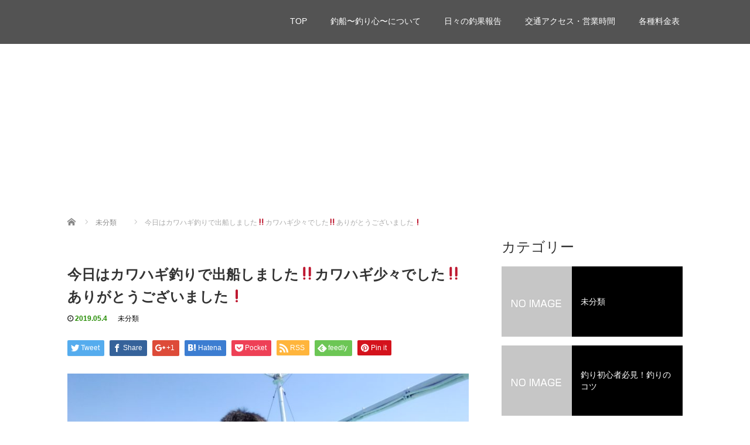

--- FILE ---
content_type: text/html; charset=UTF-8
request_url: https://tsurigokoro.com/2019/05/04/%E4%BB%8A%E6%97%A5%E3%81%AF%E3%82%AB%E3%83%AF%E3%83%8F%E3%82%AE%E9%87%A3%E3%82%8A%E3%81%A7%E5%87%BA%E8%88%B9%E3%81%97%E3%81%BE%E3%81%97%E3%81%9F%E2%80%BC%EF%B8%8F%E3%82%AB%E3%83%AF%E3%83%8F%E3%82%AE/
body_size: 11512
content:
<!DOCTYPE html>
<html lang="ja">
<head>
  <meta charset="UTF-8">
  <meta name="viewport" content="width=device-width">
  <meta http-equiv="X-UA-Compatible" content="IE=edge">
  <meta name="format-detection" content="telephone=no">

  <title>今日はカワハギ釣りで出船しました&#x203c;&#xfe0f;カワハギ少々でした&#x203c;&#xfe0f;ありがとうございました&#x2757; | 和歌山市加太・海南の釣り船　初心者に優しい釣船『釣り心』（釣心）</title>
  <meta name="description" content="...">

  
  <link rel="profile" href="http://gmpg.org/xfn/11">
  <link rel="pingback" href="https://tsurigokoro.com/xmlrpc.php">

    <link rel='dns-prefetch' href='//ajax.googleapis.com' />
<link rel='dns-prefetch' href='//s.w.org' />
<link rel="alternate" type="application/rss+xml" title="和歌山市加太・海南の釣り船　初心者に優しい釣船『釣り心』（釣心） &raquo; フィード" href="https://tsurigokoro.com/feed/" />
<link rel="alternate" type="application/rss+xml" title="和歌山市加太・海南の釣り船　初心者に優しい釣船『釣り心』（釣心） &raquo; コメントフィード" href="https://tsurigokoro.com/comments/feed/" />
<link rel="alternate" type="application/rss+xml" title="和歌山市加太・海南の釣り船　初心者に優しい釣船『釣り心』（釣心） &raquo; 今日はカワハギ釣りで出船しました&#x203c;&#xfe0f;カワハギ少々でした&#x203c;&#xfe0f;ありがとうございました&#x2757; のコメントのフィード" href="https://tsurigokoro.com/2019/05/04/%e4%bb%8a%e6%97%a5%e3%81%af%e3%82%ab%e3%83%af%e3%83%8f%e3%82%ae%e9%87%a3%e3%82%8a%e3%81%a7%e5%87%ba%e8%88%b9%e3%81%97%e3%81%be%e3%81%97%e3%81%9f%e2%80%bc%ef%b8%8f%e3%82%ab%e3%83%af%e3%83%8f%e3%82%ae/feed/" />
		<script type="text/javascript">
			window._wpemojiSettings = {"baseUrl":"https:\/\/s.w.org\/images\/core\/emoji\/12.0.0-1\/72x72\/","ext":".png","svgUrl":"https:\/\/s.w.org\/images\/core\/emoji\/12.0.0-1\/svg\/","svgExt":".svg","source":{"concatemoji":"https:\/\/tsurigokoro.com\/wp-includes\/js\/wp-emoji-release.min.js?ver=5.4.18"}};
			/*! This file is auto-generated */
			!function(e,a,t){var n,r,o,i=a.createElement("canvas"),p=i.getContext&&i.getContext("2d");function s(e,t){var a=String.fromCharCode;p.clearRect(0,0,i.width,i.height),p.fillText(a.apply(this,e),0,0);e=i.toDataURL();return p.clearRect(0,0,i.width,i.height),p.fillText(a.apply(this,t),0,0),e===i.toDataURL()}function c(e){var t=a.createElement("script");t.src=e,t.defer=t.type="text/javascript",a.getElementsByTagName("head")[0].appendChild(t)}for(o=Array("flag","emoji"),t.supports={everything:!0,everythingExceptFlag:!0},r=0;r<o.length;r++)t.supports[o[r]]=function(e){if(!p||!p.fillText)return!1;switch(p.textBaseline="top",p.font="600 32px Arial",e){case"flag":return s([127987,65039,8205,9895,65039],[127987,65039,8203,9895,65039])?!1:!s([55356,56826,55356,56819],[55356,56826,8203,55356,56819])&&!s([55356,57332,56128,56423,56128,56418,56128,56421,56128,56430,56128,56423,56128,56447],[55356,57332,8203,56128,56423,8203,56128,56418,8203,56128,56421,8203,56128,56430,8203,56128,56423,8203,56128,56447]);case"emoji":return!s([55357,56424,55356,57342,8205,55358,56605,8205,55357,56424,55356,57340],[55357,56424,55356,57342,8203,55358,56605,8203,55357,56424,55356,57340])}return!1}(o[r]),t.supports.everything=t.supports.everything&&t.supports[o[r]],"flag"!==o[r]&&(t.supports.everythingExceptFlag=t.supports.everythingExceptFlag&&t.supports[o[r]]);t.supports.everythingExceptFlag=t.supports.everythingExceptFlag&&!t.supports.flag,t.DOMReady=!1,t.readyCallback=function(){t.DOMReady=!0},t.supports.everything||(n=function(){t.readyCallback()},a.addEventListener?(a.addEventListener("DOMContentLoaded",n,!1),e.addEventListener("load",n,!1)):(e.attachEvent("onload",n),a.attachEvent("onreadystatechange",function(){"complete"===a.readyState&&t.readyCallback()})),(n=t.source||{}).concatemoji?c(n.concatemoji):n.wpemoji&&n.twemoji&&(c(n.twemoji),c(n.wpemoji)))}(window,document,window._wpemojiSettings);
		</script>
		<style type="text/css">
img.wp-smiley,
img.emoji {
	display: inline !important;
	border: none !important;
	box-shadow: none !important;
	height: 1em !important;
	width: 1em !important;
	margin: 0 .07em !important;
	vertical-align: -0.1em !important;
	background: none !important;
	padding: 0 !important;
}
</style>
	<link rel='stylesheet' id='wp-block-library-css'  href='https://tsurigokoro.com/wp-includes/css/dist/block-library/style.min.css?ver=4.1.3' type='text/css' media='all' />
<link rel='stylesheet' id='contact-form-7-css'  href='https://tsurigokoro.com/wp-content/plugins/contact-form-7/includes/css/styles.css?ver=5.1.8' type='text/css' media='all' />
<link rel='stylesheet' id='_tk-bootstrap-wp-css'  href='https://tsurigokoro.com/wp-content/themes/amore_tcd028/includes/css/bootstrap-wp.css?ver=4.1.3' type='text/css' media='all' />
<link rel='stylesheet' id='_tk-bootstrap-css'  href='https://tsurigokoro.com/wp-content/themes/amore_tcd028/includes/resources/bootstrap/css/bootstrap.min.css?ver=4.1.3' type='text/css' media='all' />
<link rel='stylesheet' id='_tk-font-awesome-css'  href='https://tsurigokoro.com/wp-content/themes/amore_tcd028/includes/css/font-awesome.min.css?ver=4.1.0' type='text/css' media='all' />
<link rel='stylesheet' id='_tk-style-css'  href='https://tsurigokoro.com/wp-content/themes/amore_tcd028/style.css?ver=4.1.3' type='text/css' media='all' />
<script type='text/javascript' src='https://ajax.googleapis.com/ajax/libs/jquery/1.11.3/jquery.min.js?ver=5.4.18'></script>
<script type='text/javascript'>
/* <![CDATA[ */
var eio_lazy_vars = {"exactdn_domain":"","skip_autoscale":"0","threshold":"0"};
/* ]]> */
</script>
<script type='text/javascript' src='https://tsurigokoro.com/wp-content/plugins/ewww-image-optimizer/includes/lazysizes.min.js?ver=615'></script>
<script type='text/javascript' src='https://tsurigokoro.com/wp-content/themes/amore_tcd028/includes/resources/bootstrap/js/bootstrap.js?ver=5.4.18'></script>
<script type='text/javascript' src='https://tsurigokoro.com/wp-content/themes/amore_tcd028/includes/js/bootstrap-wp.js?ver=5.4.18'></script>
<link rel='https://api.w.org/' href='https://tsurigokoro.com/wp-json/' />
<link rel='prev' title='今シーズン初のキス釣りで出船しました&#x203c;&#xfe0f;出だしいいサイズのキス1匹でどうなるかと思いましたが！終わって見れば竿がしら44匹でした&#x203c;&#xfe0f;' href='https://tsurigokoro.com/2019/05/03/%e4%bb%8a%e3%82%b7%e3%83%bc%e3%82%ba%e3%83%b3%e5%88%9d%e3%81%ae%e3%82%ad%e3%82%b9%e9%87%a3%e3%82%8a%e3%81%a7%e5%87%ba%e8%88%b9%e3%81%97%e3%81%be%e3%81%97%e3%81%9f%e2%80%bc%ef%b8%8f%e5%87%ba%e3%81%a0/' />
<link rel='next' title='今日はいとこ家族が来てくれました&#x203c;&#xfe0f;5目釣りで楽しみました&#x203c;&#xfe0f;' href='https://tsurigokoro.com/2019/05/05/%e4%bb%8a%e6%97%a5%e3%81%af%e3%81%84%e3%81%a8%e3%81%93%e5%ae%b6%e6%97%8f%e3%81%8c%e6%9d%a5%e3%81%a6%e3%81%8f%e3%82%8c%e3%81%be%e3%81%97%e3%81%9f%e2%80%bc%ef%b8%8f5%e7%9b%ae%e9%87%a3%e3%82%8a%e3%81%a7/' />
<link rel="canonical" href="https://tsurigokoro.com/2019/05/04/%e4%bb%8a%e6%97%a5%e3%81%af%e3%82%ab%e3%83%af%e3%83%8f%e3%82%ae%e9%87%a3%e3%82%8a%e3%81%a7%e5%87%ba%e8%88%b9%e3%81%97%e3%81%be%e3%81%97%e3%81%9f%e2%80%bc%ef%b8%8f%e3%82%ab%e3%83%af%e3%83%8f%e3%82%ae/" />
<link rel='shortlink' href='https://tsurigokoro.com/?p=470' />
<link rel="alternate" type="application/json+oembed" href="https://tsurigokoro.com/wp-json/oembed/1.0/embed?url=https%3A%2F%2Ftsurigokoro.com%2F2019%2F05%2F04%2F%25e4%25bb%258a%25e6%2597%25a5%25e3%2581%25af%25e3%2582%25ab%25e3%2583%25af%25e3%2583%258f%25e3%2582%25ae%25e9%2587%25a3%25e3%2582%258a%25e3%2581%25a7%25e5%2587%25ba%25e8%2588%25b9%25e3%2581%2597%25e3%2581%25be%25e3%2581%2597%25e3%2581%259f%25e2%2580%25bc%25ef%25b8%258f%25e3%2582%25ab%25e3%2583%25af%25e3%2583%258f%25e3%2582%25ae%2F" />
<link rel="alternate" type="text/xml+oembed" href="https://tsurigokoro.com/wp-json/oembed/1.0/embed?url=https%3A%2F%2Ftsurigokoro.com%2F2019%2F05%2F04%2F%25e4%25bb%258a%25e6%2597%25a5%25e3%2581%25af%25e3%2582%25ab%25e3%2583%25af%25e3%2583%258f%25e3%2582%25ae%25e9%2587%25a3%25e3%2582%258a%25e3%2581%25a7%25e5%2587%25ba%25e8%2588%25b9%25e3%2581%2597%25e3%2581%25be%25e3%2581%2597%25e3%2581%259f%25e2%2580%25bc%25ef%25b8%258f%25e3%2582%25ab%25e3%2583%25af%25e3%2583%258f%25e3%2582%25ae%2F&#038;format=xml" />
<noscript><style>.lazyload[data-src]{display:none !important;}</style></noscript><style>.lazyload{background-image:none !important;}.lazyload:before{background-image:none !important;}</style>  
  <link rel="stylesheet" media="screen and (max-width:771px)" href="https://tsurigokoro.com/wp-content/themes/amore_tcd028/footer-bar/footer-bar.css?ver=4.1.3">

  <script type="text/javascript" src="https://tsurigokoro.com/wp-content/themes/amore_tcd028/js/jquery.elevatezoom.js"></script>
  <script type="text/javascript" src="https://tsurigokoro.com/wp-content/themes/amore_tcd028/parallax.js"></script>
  <script type="text/javascript" src="https://tsurigokoro.com/wp-content/themes/amore_tcd028/js/jscript.js"></script>
   

  <script type="text/javascript">
    jQuery(function() {
      jQuery(".zoom").elevateZoom({
        zoomType : "inner",
        zoomWindowFadeIn: 500,
        zoomWindowFadeOut: 500,
        easing : true
      });
    });
  </script>

  <script type="text/javascript" src="https://tsurigokoro.com/wp-content/themes/amore_tcd028/js/syncertel.js"></script>

  <link rel="stylesheet" media="screen and (max-width:991px)" href="https://tsurigokoro.com/wp-content/themes/amore_tcd028/responsive.css?ver=4.1.3">
  <link rel="stylesheet" href="//maxcdn.bootstrapcdn.com/font-awesome/4.3.0/css/font-awesome.min.css">
  <link rel="stylesheet" href="https://tsurigokoro.com/wp-content/themes/amore_tcd028/amore.css?ver=4.1.3" type="text/css" />
  <link rel="stylesheet" href="https://tsurigokoro.com/wp-content/themes/amore_tcd028/comment-style.css?ver=4.1.3" type="text/css" />
  <style type="text/css">
          .site-navigation{position:fixed;}
    
  .fa, .wp-icon a:before {display:inline-block;font:normal normal normal 14px/1 FontAwesome;font-size:inherit;text-rendering:auto;-webkit-font-smoothing:antialiased;-moz-osx-font-smoothing:grayscale;transform:translate(0, 0)}
  .fa-phone:before, .wp-icon.wp-fa-phone a:before {content:"\f095"; margin-right:5px;}

  body { font-size:14px; }
  a {color: #238C00;}
  a:hover, #bread_crumb li.home a:hover:before {color: #AAAAAA;}
  #global_menu ul ul li a{background:#238C00;}
  #global_menu ul ul li a:hover{background:#AAAAAA;}
  #previous_next_post a:hover{
    background: #AAAAAA;
  }
  .social-icon:hover{
    background-color: #238C00 !important;
  }
  .up-arrow:hover{
    background-color: #238C00 !important;
  }

  .menu-item:hover *:not(.dropdown-menu *){
    color: #238C00 !important;
  }
  .menu-item a:hover {
    color: #238C00 !important;
  }
  .button a, .pager li > a, .pager li > span{
    background-color: #AAAAAA;
  }
  .dropdown-menu .menu-item > a:hover, .button a:hover, .pager li > a:hover{
    background-color: #238C00 !important;
  }
  .button-green a{
    background-color: #238C00;
  }
  .button-green a:hover{
    background-color: #175E00;
  }
  .timestamp{
    color: #238C00;
  }
  .blog-list-timestamp{
    color: #238C00;
  }
  .footer_main, .scrolltotop{
    background-color: #222222;
  }
  .scrolltotop_arrow a:hover{
    color: #238C00;
  }

  .first-h1{
    color: #FFFFFF;
    text-shadow: 0px 0px 10px #666666 !important;
  }
  .second-body, .second-body{
    color: #333333;
  }
  .top-headline.third_headline{
      color: #FFFFFF;
      text-shadow: 0px 0px 10px #666666;
  }
  .top-headline.fourth_headline{
      color: #FFFFFF;
      text-shadow: 0px 0px 10px #666666;
  }
  .top-headline.fifth_headline{
      color: #FFFFFF;
      text-shadow: 0px 0px 10px #666666;
  }

  .top-headline{
      color: #FFFFFF;
      text-shadow: 0px 0px 10px #666666;
  }

  .thumb:hover:after{
      box-shadow: inset 0 0 0 7px #238C00;
  }


    p { word-wrap:break-word; }
  
  
  

</style>

</head>

<body class="post-template-default single single-post postid-470 single-format-standard">
  
  <div id="verytop"></div>
  <nav id="header" class="site-navigation">
      <div class="container">
      <div class="row">
        <div class="site-navigation-inner col-xs-120 no-padding" style="padding:0px">
          <div class="navbar navbar-default">
            <div class="navbar-header">
              <div id="logo-area">
                <div id='logo_image'>
<h1 id="logo" style="top:-240px; left:0px;"><a href=" https://tsurigokoro.com/" title="和歌山市加太・海南の釣り船　初心者に優しい釣船『釣り心』（釣心）" data-label="和歌山市加太・海南の釣り船　初心者に優しい釣船『釣り心』（釣心）"><img class="h_logo lazyload" src="[data-uri]" alt="和歌山市加太・海南の釣り船　初心者に優しい釣船『釣り心』（釣心）" title="和歌山市加太・海南の釣り船　初心者に優しい釣船『釣り心』（釣心）" data-src="https://tsurigokoro.com/wp-content/uploads/tcd-w/logo-resized.png?1768692027" /><noscript><img class="h_logo" src="https://tsurigokoro.com/wp-content/uploads/tcd-w/logo-resized.png?1768692027" alt="和歌山市加太・海南の釣り船　初心者に優しい釣船『釣り心』（釣心）" title="和歌山市加太・海南の釣り船　初心者に優しい釣船『釣り心』（釣心）" data-eio="l" /></noscript></a></h1>
</div>
                              </div>

            </div>

            <!-- The WordPress Menu goes here -->
            <div class="pull-right right-menu">
                                              <div class="collapse navbar-collapse"><ul id="main-menu" class="nav navbar-nav"><li id="menu-item-27" class="menu-item menu-item-type-custom menu-item-object-custom menu-item-home menu-item-27"><a title="TOP" href="http://tsurigokoro.com/">TOP</a></li>
<li id="menu-item-28" class="menu-item menu-item-type-custom menu-item-object-custom menu-item-28"><a title="釣船〜釣り心〜について" href="http://tsurigokoro.com/services/">釣船〜釣り心〜について</a></li>
<li id="menu-item-58" class="menu-item menu-item-type-custom menu-item-object-custom menu-item-58"><a title="日々の釣果報告" href="http://tsurigokoro.com/category/%E9%87%A3%E6%9E%9C%E5%A0%B1%E5%91%8A%E3%80%9C%E5%92%8C%E6%AD%8C%E5%B1%B1%E3%81%AE%E5%88%9D%E5%BF%83%E8%80%85%E3%81%AB%E5%84%AA%E3%81%97%E3%81%84%E9%87%A3%E8%88%B9%E3%80%90%E9%87%A3%E3%82%8A%E5%BF%83/">日々の釣果報告</a></li>
<li id="menu-item-18" class="menu-item menu-item-type-post_type menu-item-object-page menu-item-18"><a title="交通アクセス・営業時間" href="https://tsurigokoro.com/access/">交通アクセス・営業時間</a></li>
<li id="menu-item-1044" class="menu-item menu-item-type-post_type menu-item-object-page menu-item-1044"><a title="各種料金表" href="https://tsurigokoro.com/fee/">各種料金表</a></li>
</ul></div>                                                                <a href="#" class="menu_button"></a>
                 <div id="global_menu" class="clearfix">
                  <ul id="menu-menu" class="menu"><li class="menu-item menu-item-type-custom menu-item-object-custom menu-item-home menu-item-27"><a href="http://tsurigokoro.com/">TOP</a></li>
<li class="menu-item menu-item-type-custom menu-item-object-custom menu-item-28"><a href="http://tsurigokoro.com/services/">釣船〜釣り心〜について</a></li>
<li class="menu-item menu-item-type-custom menu-item-object-custom menu-item-58"><a href="http://tsurigokoro.com/category/%E9%87%A3%E6%9E%9C%E5%A0%B1%E5%91%8A%E3%80%9C%E5%92%8C%E6%AD%8C%E5%B1%B1%E3%81%AE%E5%88%9D%E5%BF%83%E8%80%85%E3%81%AB%E5%84%AA%E3%81%97%E3%81%84%E9%87%A3%E8%88%B9%E3%80%90%E9%87%A3%E3%82%8A%E5%BF%83/">日々の釣果報告</a></li>
<li class="menu-item menu-item-type-post_type menu-item-object-page menu-item-18"><a href="https://tsurigokoro.com/access/">交通アクセス・営業時間</a></li>
<li class="menu-item menu-item-type-post_type menu-item-object-page menu-item-1044"><a href="https://tsurigokoro.com/fee/">各種料金表</a></li>
</ul>                 </div>
                                           </div>

          </div><!-- .navbar -->
        </div>
      </div>
    </div><!-- .container -->
  </nav><!-- .site-navigation -->

<div class="main-content">
    <div class="amore-divider romaji" data-parallax="scroll" data-image-src="">
    <div class="container">
      <div class="row">
        <div class="col-xs-120">
          <div class="top-headline" style="margin-top: 50px; margin-bottom: -20px;"></div>
        </div>
      </div>
    </div>
  </div>
  	
  <div class="container amore-inner-container" style="margin-bottom:170px">
    <div class="row">
      
      <div class="col-sm-80 no-left-padding">
    	
    		
<article id="post-470" class="post-470 post type-post status-publish format-standard hentry category-1">
	<header class="breadcrumb">
	    
<ul id="bread_crumb" class="clearfix">
 <li itemscope="itemscope" itemtype="http://data-vocabulary.org/Breadcrumb" class="home"><a itemprop="url" href="https://tsurigokoro.com/"><span itemprop="title">Home</span></a></li>

 <li itemscope="itemscope" itemtype="http://data-vocabulary.org/Breadcrumb">
    <a itemprop="url" href="https://tsurigokoro.com/category/%e6%9c%aa%e5%88%86%e9%a1%9e/"><span itemprop="title">未分類</span></a>
     </li>
 <li class="last">今日はカワハギ釣りで出船しました&#x203c;&#xfe0f;カワハギ少々でした&#x203c;&#xfe0f;ありがとうございました&#x2757;</li>

</ul>
	
		<h2 class="page-title mt40 mb10">今日はカワハギ釣りで出船しました&#x203c;&#xfe0f;カワハギ少々でした&#x203c;&#xfe0f;ありがとうございました&#x2757;</h2>

		<div class="entry-meta mb45">
						<span class='fa fa-clock-o'></span><span class='timestamp'>&nbsp;2019.05.4</span>						<span class="categories-wrap"><a href="https://tsurigokoro.com/category/%e6%9c%aa%e5%88%86%e9%a1%9e/" rel="category tag">未分類</a></span>
		</div><!-- .entry-meta -->
	</header><!-- .entry-header -->

	<div class="entry-content">
				
<!--Type1-->

<div id="share_top1">

 

<div class="sns">
<ul class="type1 clearfix">
<!--Twitterボタン-->
<li class="twitter">
<a href="http://twitter.com/share?text=%E4%BB%8A%E6%97%A5%E3%81%AF%E3%82%AB%E3%83%AF%E3%83%8F%E3%82%AE%E9%87%A3%E3%82%8A%E3%81%A7%E5%87%BA%E8%88%B9%E3%81%97%E3%81%BE%E3%81%97%E3%81%9F%26%23x203c%3B%26%23xfe0f%3B%E3%82%AB%E3%83%AF%E3%83%8F%E3%82%AE%E5%B0%91%E3%80%85%E3%81%A7%E3%81%97%E3%81%9F%26%23x203c%3B%26%23xfe0f%3B%E3%81%82%E3%82%8A%E3%81%8C%E3%81%A8%E3%81%86%E3%81%94%E3%81%96%E3%81%84%E3%81%BE%E3%81%97%E3%81%9F%26%23x2757%3B&url=https%3A%2F%2Ftsurigokoro.com%2F2019%2F05%2F04%2F%25e4%25bb%258a%25e6%2597%25a5%25e3%2581%25af%25e3%2582%25ab%25e3%2583%25af%25e3%2583%258f%25e3%2582%25ae%25e9%2587%25a3%25e3%2582%258a%25e3%2581%25a7%25e5%2587%25ba%25e8%2588%25b9%25e3%2581%2597%25e3%2581%25be%25e3%2581%2597%25e3%2581%259f%25e2%2580%25bc%25ef%25b8%258f%25e3%2582%25ab%25e3%2583%25af%25e3%2583%258f%25e3%2582%25ae%2F&via=&tw_p=tweetbutton&related=" onclick="javascript:window.open(this.href, '', 'menubar=no,toolbar=no,resizable=yes,scrollbars=yes,height=400,width=600');return false;"><i class="icon-twitter"></i><span class="ttl">Tweet</span><span class="share-count"></span></a></li>

<!--Facebookボタン-->
<li class="facebook">
<a href="//www.facebook.com/sharer/sharer.php?u=https://tsurigokoro.com/2019/05/04/%e4%bb%8a%e6%97%a5%e3%81%af%e3%82%ab%e3%83%af%e3%83%8f%e3%82%ae%e9%87%a3%e3%82%8a%e3%81%a7%e5%87%ba%e8%88%b9%e3%81%97%e3%81%be%e3%81%97%e3%81%9f%e2%80%bc%ef%b8%8f%e3%82%ab%e3%83%af%e3%83%8f%e3%82%ae/&amp;t=%E4%BB%8A%E6%97%A5%E3%81%AF%E3%82%AB%E3%83%AF%E3%83%8F%E3%82%AE%E9%87%A3%E3%82%8A%E3%81%A7%E5%87%BA%E8%88%B9%E3%81%97%E3%81%BE%E3%81%97%E3%81%9F%26%23x203c%3B%26%23xfe0f%3B%E3%82%AB%E3%83%AF%E3%83%8F%E3%82%AE%E5%B0%91%E3%80%85%E3%81%A7%E3%81%97%E3%81%9F%26%23x203c%3B%26%23xfe0f%3B%E3%81%82%E3%82%8A%E3%81%8C%E3%81%A8%E3%81%86%E3%81%94%E3%81%96%E3%81%84%E3%81%BE%E3%81%97%E3%81%9F%26%23x2757%3B" class="facebook-btn-icon-link" target="blank" rel="nofollow"><i class="icon-facebook"></i><span class="ttl">Share</span><span class="share-count"></span></a></li>

<!--Google+ボタン-->
<li class="googleplus">
<a href="https://plus.google.com/share?url=https%3A%2F%2Ftsurigokoro.com%2F2019%2F05%2F04%2F%25e4%25bb%258a%25e6%2597%25a5%25e3%2581%25af%25e3%2582%25ab%25e3%2583%25af%25e3%2583%258f%25e3%2582%25ae%25e9%2587%25a3%25e3%2582%258a%25e3%2581%25a7%25e5%2587%25ba%25e8%2588%25b9%25e3%2581%2597%25e3%2581%25be%25e3%2581%2597%25e3%2581%259f%25e2%2580%25bc%25ef%25b8%258f%25e3%2582%25ab%25e3%2583%25af%25e3%2583%258f%25e3%2582%25ae%2F" onclick="javascript:window.open(this.href, '', 'menubar=no,toolbar=no,resizable=yes,scrollbars=yes,height=600,width=500');return false;"><i class="icon-google-plus"></i><span class="ttl">+1</span><span class="share-count"></span></a></li>

<!--Hatebuボタン-->
<li class="hatebu">
<a href="http://b.hatena.ne.jp/add?mode=confirm&url=https%3A%2F%2Ftsurigokoro.com%2F2019%2F05%2F04%2F%25e4%25bb%258a%25e6%2597%25a5%25e3%2581%25af%25e3%2582%25ab%25e3%2583%25af%25e3%2583%258f%25e3%2582%25ae%25e9%2587%25a3%25e3%2582%258a%25e3%2581%25a7%25e5%2587%25ba%25e8%2588%25b9%25e3%2581%2597%25e3%2581%25be%25e3%2581%2597%25e3%2581%259f%25e2%2580%25bc%25ef%25b8%258f%25e3%2582%25ab%25e3%2583%25af%25e3%2583%258f%25e3%2582%25ae%2F" onclick="javascript:window.open(this.href, '', 'menubar=no,toolbar=no,resizable=yes,scrollbars=yes,height=400,width=510');return false;" ><i class="icon-hatebu"></i><span class="ttl">Hatena</span><span class="share-count"></span></a></li>

<!--Pocketボタン-->
<li class="pocket">
<a href="http://getpocket.com/edit?url=https%3A%2F%2Ftsurigokoro.com%2F2019%2F05%2F04%2F%25e4%25bb%258a%25e6%2597%25a5%25e3%2581%25af%25e3%2582%25ab%25e3%2583%25af%25e3%2583%258f%25e3%2582%25ae%25e9%2587%25a3%25e3%2582%258a%25e3%2581%25a7%25e5%2587%25ba%25e8%2588%25b9%25e3%2581%2597%25e3%2581%25be%25e3%2581%2597%25e3%2581%259f%25e2%2580%25bc%25ef%25b8%258f%25e3%2582%25ab%25e3%2583%25af%25e3%2583%258f%25e3%2582%25ae%2F&title=%E4%BB%8A%E6%97%A5%E3%81%AF%E3%82%AB%E3%83%AF%E3%83%8F%E3%82%AE%E9%87%A3%E3%82%8A%E3%81%A7%E5%87%BA%E8%88%B9%E3%81%97%E3%81%BE%E3%81%97%E3%81%9F%26%23x203c%3B%26%23xfe0f%3B%E3%82%AB%E3%83%AF%E3%83%8F%E3%82%AE%E5%B0%91%E3%80%85%E3%81%A7%E3%81%97%E3%81%9F%26%23x203c%3B%26%23xfe0f%3B%E3%81%82%E3%82%8A%E3%81%8C%E3%81%A8%E3%81%86%E3%81%94%E3%81%96%E3%81%84%E3%81%BE%E3%81%97%E3%81%9F%26%23x2757%3B" target="blank"><i class="icon-pocket"></i><span class="ttl">Pocket</span><span class="share-count"></span></a></li>

<!--RSSボタン-->
<li class="rss">
<a href="https://tsurigokoro.com/feed/" target="blank"><i class="icon-rss"></i><span class="ttl">RSS</span></a></li>

<!--Feedlyボタン-->
<li class="feedly">
<a href="http://feedly.com/index.html#subscription%2Ffeed%2Fhttps://tsurigokoro.com/feed/" target="blank"><i class="icon-feedly"></i><span class="ttl">feedly</span><span class="share-count"></span></a></li>

<!--Pinterestボタン-->
<li class="pinterest">
<a rel="nofollow" target="_blank" href="https://www.pinterest.com/pin/create/button/?url=https%3A%2F%2Ftsurigokoro.com%2F2019%2F05%2F04%2F%25e4%25bb%258a%25e6%2597%25a5%25e3%2581%25af%25e3%2582%25ab%25e3%2583%25af%25e3%2583%258f%25e3%2582%25ae%25e9%2587%25a3%25e3%2582%258a%25e3%2581%25a7%25e5%2587%25ba%25e8%2588%25b9%25e3%2581%2597%25e3%2581%25be%25e3%2581%2597%25e3%2581%259f%25e2%2580%25bc%25ef%25b8%258f%25e3%2582%25ab%25e3%2583%25af%25e3%2583%258f%25e3%2582%25ae%2F&media=&description=%E4%BB%8A%E6%97%A5%E3%81%AF%E3%82%AB%E3%83%AF%E3%83%8F%E3%82%AE%E9%87%A3%E3%82%8A%E3%81%A7%E5%87%BA%E8%88%B9%E3%81%97%E3%81%BE%E3%81%97%E3%81%9F%26%23x203c%3B%26%23xfe0f%3B%E3%82%AB%E3%83%AF%E3%83%8F%E3%82%AE%E5%B0%91%E3%80%85%E3%81%A7%E3%81%97%E3%81%9F%26%23x203c%3B%26%23xfe0f%3B%E3%81%82%E3%82%8A%E3%81%8C%E3%81%A8%E3%81%86%E3%81%94%E3%81%96%E3%81%84%E3%81%BE%E3%81%97%E3%81%9F%26%23x2757%3B"><i class="icon-pinterest"></i><span class="ttl">Pin&nbsp;it</span></a></li>

</ul>
</div>

</div>


<!--Type2-->

<!--Type3-->

<!--Type4-->

<!--Type5-->
						<div class="entry-content-thumbnail">
					</div>
				<p><img src="https://tsurigokoro.com/wp-content/ewww/lazy/placeholder-1920x1080.png" class="wp-image-469 alignnone size-full lazyload" width="1920" height="1080"   data-src="http://tsurigokoro.com/wp-content/uploads/2019/05/KIMG0201.jpg" data-srcset="https://tsurigokoro.com/wp-content/uploads/2019/05/KIMG0201.jpg 1920w, https://tsurigokoro.com/wp-content/uploads/2019/05/KIMG0201-300x169.jpg 300w, https://tsurigokoro.com/wp-content/uploads/2019/05/KIMG0201-768x432.jpg 768w, https://tsurigokoro.com/wp-content/uploads/2019/05/KIMG0201-1024x576.jpg 1024w" data-sizes="auto" /><noscript><img src="http://tsurigokoro.com/wp-content/uploads/2019/05/KIMG0201.jpg" class="wp-image-469 alignnone size-full" width="1920" height="1080" srcset="https://tsurigokoro.com/wp-content/uploads/2019/05/KIMG0201.jpg 1920w, https://tsurigokoro.com/wp-content/uploads/2019/05/KIMG0201-300x169.jpg 300w, https://tsurigokoro.com/wp-content/uploads/2019/05/KIMG0201-768x432.jpg 768w, https://tsurigokoro.com/wp-content/uploads/2019/05/KIMG0201-1024x576.jpg 1024w" sizes="(max-width: 1920px) 100vw, 1920px" data-eio="l" /></noscript></p>
		
		                <div style="margin-top:30px;">
		
<!--Type1-->

<div id="share_top1">

 

<div class="sns">
<ul class="type1 clearfix">
<!--Twitterボタン-->
<li class="twitter">
<a href="http://twitter.com/share?text=%E4%BB%8A%E6%97%A5%E3%81%AF%E3%82%AB%E3%83%AF%E3%83%8F%E3%82%AE%E9%87%A3%E3%82%8A%E3%81%A7%E5%87%BA%E8%88%B9%E3%81%97%E3%81%BE%E3%81%97%E3%81%9F%26%23x203c%3B%26%23xfe0f%3B%E3%82%AB%E3%83%AF%E3%83%8F%E3%82%AE%E5%B0%91%E3%80%85%E3%81%A7%E3%81%97%E3%81%9F%26%23x203c%3B%26%23xfe0f%3B%E3%81%82%E3%82%8A%E3%81%8C%E3%81%A8%E3%81%86%E3%81%94%E3%81%96%E3%81%84%E3%81%BE%E3%81%97%E3%81%9F%26%23x2757%3B&url=https%3A%2F%2Ftsurigokoro.com%2F2019%2F05%2F04%2F%25e4%25bb%258a%25e6%2597%25a5%25e3%2581%25af%25e3%2582%25ab%25e3%2583%25af%25e3%2583%258f%25e3%2582%25ae%25e9%2587%25a3%25e3%2582%258a%25e3%2581%25a7%25e5%2587%25ba%25e8%2588%25b9%25e3%2581%2597%25e3%2581%25be%25e3%2581%2597%25e3%2581%259f%25e2%2580%25bc%25ef%25b8%258f%25e3%2582%25ab%25e3%2583%25af%25e3%2583%258f%25e3%2582%25ae%2F&via=&tw_p=tweetbutton&related=" onclick="javascript:window.open(this.href, '', 'menubar=no,toolbar=no,resizable=yes,scrollbars=yes,height=400,width=600');return false;"><i class="icon-twitter"></i><span class="ttl">Tweet</span><span class="share-count"></span></a></li>

<!--Facebookボタン-->
<li class="facebook">
<a href="//www.facebook.com/sharer/sharer.php?u=https://tsurigokoro.com/2019/05/04/%e4%bb%8a%e6%97%a5%e3%81%af%e3%82%ab%e3%83%af%e3%83%8f%e3%82%ae%e9%87%a3%e3%82%8a%e3%81%a7%e5%87%ba%e8%88%b9%e3%81%97%e3%81%be%e3%81%97%e3%81%9f%e2%80%bc%ef%b8%8f%e3%82%ab%e3%83%af%e3%83%8f%e3%82%ae/&amp;t=%E4%BB%8A%E6%97%A5%E3%81%AF%E3%82%AB%E3%83%AF%E3%83%8F%E3%82%AE%E9%87%A3%E3%82%8A%E3%81%A7%E5%87%BA%E8%88%B9%E3%81%97%E3%81%BE%E3%81%97%E3%81%9F%26%23x203c%3B%26%23xfe0f%3B%E3%82%AB%E3%83%AF%E3%83%8F%E3%82%AE%E5%B0%91%E3%80%85%E3%81%A7%E3%81%97%E3%81%9F%26%23x203c%3B%26%23xfe0f%3B%E3%81%82%E3%82%8A%E3%81%8C%E3%81%A8%E3%81%86%E3%81%94%E3%81%96%E3%81%84%E3%81%BE%E3%81%97%E3%81%9F%26%23x2757%3B" class="facebook-btn-icon-link" target="blank" rel="nofollow"><i class="icon-facebook"></i><span class="ttl">Share</span><span class="share-count"></span></a></li>

<!--Google+ボタン-->
<li class="googleplus">
<a href="https://plus.google.com/share?url=https%3A%2F%2Ftsurigokoro.com%2F2019%2F05%2F04%2F%25e4%25bb%258a%25e6%2597%25a5%25e3%2581%25af%25e3%2582%25ab%25e3%2583%25af%25e3%2583%258f%25e3%2582%25ae%25e9%2587%25a3%25e3%2582%258a%25e3%2581%25a7%25e5%2587%25ba%25e8%2588%25b9%25e3%2581%2597%25e3%2581%25be%25e3%2581%2597%25e3%2581%259f%25e2%2580%25bc%25ef%25b8%258f%25e3%2582%25ab%25e3%2583%25af%25e3%2583%258f%25e3%2582%25ae%2F" onclick="javascript:window.open(this.href, '', 'menubar=no,toolbar=no,resizable=yes,scrollbars=yes,height=600,width=500');return false;"><i class="icon-google-plus"></i><span class="ttl">+1</span><span class="share-count"></span></a></li>

<!--Hatebuボタン-->
<li class="hatebu">
<a href="http://b.hatena.ne.jp/add?mode=confirm&url=https%3A%2F%2Ftsurigokoro.com%2F2019%2F05%2F04%2F%25e4%25bb%258a%25e6%2597%25a5%25e3%2581%25af%25e3%2582%25ab%25e3%2583%25af%25e3%2583%258f%25e3%2582%25ae%25e9%2587%25a3%25e3%2582%258a%25e3%2581%25a7%25e5%2587%25ba%25e8%2588%25b9%25e3%2581%2597%25e3%2581%25be%25e3%2581%2597%25e3%2581%259f%25e2%2580%25bc%25ef%25b8%258f%25e3%2582%25ab%25e3%2583%25af%25e3%2583%258f%25e3%2582%25ae%2F" onclick="javascript:window.open(this.href, '', 'menubar=no,toolbar=no,resizable=yes,scrollbars=yes,height=400,width=510');return false;" ><i class="icon-hatebu"></i><span class="ttl">Hatena</span><span class="share-count"></span></a></li>

<!--Pocketボタン-->
<li class="pocket">
<a href="http://getpocket.com/edit?url=https%3A%2F%2Ftsurigokoro.com%2F2019%2F05%2F04%2F%25e4%25bb%258a%25e6%2597%25a5%25e3%2581%25af%25e3%2582%25ab%25e3%2583%25af%25e3%2583%258f%25e3%2582%25ae%25e9%2587%25a3%25e3%2582%258a%25e3%2581%25a7%25e5%2587%25ba%25e8%2588%25b9%25e3%2581%2597%25e3%2581%25be%25e3%2581%2597%25e3%2581%259f%25e2%2580%25bc%25ef%25b8%258f%25e3%2582%25ab%25e3%2583%25af%25e3%2583%258f%25e3%2582%25ae%2F&title=%E4%BB%8A%E6%97%A5%E3%81%AF%E3%82%AB%E3%83%AF%E3%83%8F%E3%82%AE%E9%87%A3%E3%82%8A%E3%81%A7%E5%87%BA%E8%88%B9%E3%81%97%E3%81%BE%E3%81%97%E3%81%9F%26%23x203c%3B%26%23xfe0f%3B%E3%82%AB%E3%83%AF%E3%83%8F%E3%82%AE%E5%B0%91%E3%80%85%E3%81%A7%E3%81%97%E3%81%9F%26%23x203c%3B%26%23xfe0f%3B%E3%81%82%E3%82%8A%E3%81%8C%E3%81%A8%E3%81%86%E3%81%94%E3%81%96%E3%81%84%E3%81%BE%E3%81%97%E3%81%9F%26%23x2757%3B" target="blank"><i class="icon-pocket"></i><span class="ttl">Pocket</span><span class="share-count"></span></a></li>

<!--RSSボタン-->
<li class="rss">
<a href="https://tsurigokoro.com/feed/" target="blank"><i class="icon-rss"></i><span class="ttl">RSS</span></a></li>

<!--Feedlyボタン-->
<li class="feedly">
<a href="http://feedly.com/index.html#subscription%2Ffeed%2Fhttps://tsurigokoro.com/feed/" target="blank"><i class="icon-feedly"></i><span class="ttl">feedly</span><span class="share-count"></span></a></li>

<!--Pinterestボタン-->
<li class="pinterest">
<a rel="nofollow" target="_blank" href="https://www.pinterest.com/pin/create/button/?url=https%3A%2F%2Ftsurigokoro.com%2F2019%2F05%2F04%2F%25e4%25bb%258a%25e6%2597%25a5%25e3%2581%25af%25e3%2582%25ab%25e3%2583%25af%25e3%2583%258f%25e3%2582%25ae%25e9%2587%25a3%25e3%2582%258a%25e3%2581%25a7%25e5%2587%25ba%25e8%2588%25b9%25e3%2581%2597%25e3%2581%25be%25e3%2581%2597%25e3%2581%259f%25e2%2580%25bc%25ef%25b8%258f%25e3%2582%25ab%25e3%2583%25af%25e3%2583%258f%25e3%2582%25ae%2F&media=&description=%E4%BB%8A%E6%97%A5%E3%81%AF%E3%82%AB%E3%83%AF%E3%83%8F%E3%82%AE%E9%87%A3%E3%82%8A%E3%81%A7%E5%87%BA%E8%88%B9%E3%81%97%E3%81%BE%E3%81%97%E3%81%9F%26%23x203c%3B%26%23xfe0f%3B%E3%82%AB%E3%83%AF%E3%83%8F%E3%82%AE%E5%B0%91%E3%80%85%E3%81%A7%E3%81%97%E3%81%9F%26%23x203c%3B%26%23xfe0f%3B%E3%81%82%E3%82%8A%E3%81%8C%E3%81%A8%E3%81%86%E3%81%94%E3%81%96%E3%81%84%E3%81%BE%E3%81%97%E3%81%9F%26%23x2757%3B"><i class="icon-pinterest"></i><span class="ttl">Pin&nbsp;it</span></a></li>

</ul>
</div>

</div>


<!--Type2-->

<!--Type3-->

<!--Type4-->

<!--Type5-->
                </div>
		


		<!-- comments -->
		



<h3 id="comment_headline">コメント</h3>
<div style="padding:0 15px;">

<div class="comment-section row">
<div id="comment_header" class="clearfix col-sm-120 col-xs-120" style="padding:0;">

 <ul id="comment_header_right">
   <li id="comment_switch" class="comment_switch_active"><a href="javascript:void(0);" class="col-sm-60 col-xs-60">コメント ( 0 )</a></li>
   <li id="trackback_switch"><a href="javascript:void(0);" class="col-sm-60 col-xs-60">トラックバック ( 0 )</a></li>
 </ul>



</div><!-- END #comment_header -->

<div class="row">
<div id="comments" class="col-sm-120 col-xs-120">

 <div id="comment_area">
  <!-- start commnet -->
  <ol class="commentlist">
      <li class="comment">
     <div class="comment-content"><p class="no_comment">この記事へのコメントはありません。</p></div>
    </li>
    </ol>
  <!-- comments END -->

  
 </div><!-- #comment-list END -->


 <div id="trackback_area">
 <!-- start trackback -->
 
  <ol class="commentlist">
      <li class="comment"><div class="comment-content"><p class="no_comment">この記事へのトラックバックはありません。</p></div></li>
     </ol>

  
  <!-- trackback end -->
 </div><!-- #trackbacklist END -->
</div>
</div>
 


 
 <fieldset class="comment_form_wrapper" id="respond">

    <div id="cancel_comment_reply"><a rel="nofollow" id="cancel-comment-reply-link" href="/2019/05/04/%E4%BB%8A%E6%97%A5%E3%81%AF%E3%82%AB%E3%83%AF%E3%83%8F%E3%82%AE%E9%87%A3%E3%82%8A%E3%81%A7%E5%87%BA%E8%88%B9%E3%81%97%E3%81%BE%E3%81%97%E3%81%9F%E2%80%BC%EF%B8%8F%E3%82%AB%E3%83%AF%E3%83%8F%E3%82%AE/#respond" style="display:none;">返信をキャンセルする。</a></div>
  
  <form action="https://tsurigokoro.com/wp-comments-post.php" method="post" id="commentform">

   
   <div id="guest_info">
    <div id="guest_name"><label for="author"><span>名前</span>( 必須 )</label><input type="text" name="author" id="author" value="" size="22" tabindex="1" aria-required='true' /></div>
    <div id="guest_email"><label for="email"><span>E-MAIL</span>( 必須 ) - 公開されません -</label><input type="text" name="email" id="email" value="" size="22" tabindex="2" aria-required='true' /></div>
    <div id="guest_url"><label for="url"><span>URL</span></label><input type="text" name="url" id="url" value="" size="22" tabindex="3" /></div>
       </div>

   
   <div id="comment_textarea">
    <textarea name="comment" id="comment" cols="50" rows="10" tabindex="4"></textarea>
   </div>

   
   <div id="submit_comment_wrapper">
        <input name="submit" type="submit" id="submit_comment" tabindex="5" value="コメントを書く" title="コメントを書く" alt="コメントを書く" />
   </div>
   <div id="input_hidden_field">
        <input type='hidden' name='comment_post_ID' value='470' id='comment_post_ID' />
<input type='hidden' name='comment_parent' id='comment_parent' value='0' />
       </div>

  </form>

 </fieldset><!-- #comment-form-area END -->

</div><!-- #comment end -->
</div><hr>		<!-- /comments -->

	</div><!-- .entry-content -->



				
	<footer class="entry-meta">

				<div class="row">
			<div class="col-xs-60 text-right">
														<a style="text-decoration:none" href="https://tsurigokoro.com/2019/05/05/%e4%bb%8a%e6%97%a5%e3%81%af%e3%81%84%e3%81%a8%e3%81%93%e5%ae%b6%e6%97%8f%e3%81%8c%e6%9d%a5%e3%81%a6%e3%81%8f%e3%82%8c%e3%81%be%e3%81%97%e3%81%9f%e2%80%bc%ef%b8%8f5%e7%9b%ae%e9%87%a3%e3%82%8a%e3%81%a7/">
						<span style="font-size:24px; padding-right:10px;" class="text-muted fa fa-chevron-left"></span>
						<div class="thumb hidden-xs" style="width:120px; height:120px;"><img src="[data-uri]" alt="" title="" data-src="https://tsurigokoro.com/wp-content/themes/amore_tcd028/img/common/no_image1.gif" class="lazyload"><noscript><img src="https://tsurigokoro.com/wp-content/themes/amore_tcd028/img/common/no_image1.gif" alt="" title="" data-eio="l"></noscript></div>
					</a>
							</div>
			<div class="col-xs-60 text-left">
														<a style="text-decoration:none" href="https://tsurigokoro.com/2019/05/03/%e4%bb%8a%e3%82%b7%e3%83%bc%e3%82%ba%e3%83%b3%e5%88%9d%e3%81%ae%e3%82%ad%e3%82%b9%e9%87%a3%e3%82%8a%e3%81%a7%e5%87%ba%e8%88%b9%e3%81%97%e3%81%be%e3%81%97%e3%81%9f%e2%80%bc%ef%b8%8f%e5%87%ba%e3%81%a0/">
						<div class="thumb hidden-xs" style="width:120px; height:120px;"><img src="[data-uri]" alt="" title="" data-src="https://tsurigokoro.com/wp-content/themes/amore_tcd028/img/common/no_image1.gif" class="lazyload"><noscript><img src="https://tsurigokoro.com/wp-content/themes/amore_tcd028/img/common/no_image1.gif" alt="" title="" data-eio="l"></noscript></div>
						<span style="font-size:24px; padding-left:10px;" class="text-muted fa fa-chevron-right"></span>
					</a>
							</div>
		</div>
		
		<div class="row hidden-xs">
			<!-- single post banner -->
			<!-- /single post banner -->
		</div>

	</footer><!-- .entry-meta -->
</article><!-- #post-## -->

    		
    	
        <hr/>

        
          <!-- related posts -->
                    <div id="related_posts">
            <div class="row mb25">
                              <div class="col-xs-60 p0">
                  <article id="post-2449" class="post-2449 post type-post status-publish format-standard hentry category-1">
                    <div class='col-xs-45' style='padding-right:0px'><a href="https://tsurigokoro.com/2021/06/13/%e3%82%ab%e3%83%af%e3%83%8f%e3%82%ae%e4%be%bf%e3%81%a7%e3%81%99%e2%9d%97%ef%b8%8f5%e6%9c%8829%e6%97%a5%e9%87%a3%e6%9e%9c/"><div class="thumb"><img src="[data-uri]" alt="" title="" data-src="https://tsurigokoro.com/wp-content/themes/amore_tcd028/img/common/no_image1.gif" class="lazyload" /><noscript><img src="https://tsurigokoro.com/wp-content/themes/amore_tcd028/img/common/no_image1.gif" alt="" title="" data-eio="l" /></noscript></div></a></div><div class='col-xs-75'><span class='fa fa-clock-o'></span><span class='timestamp romaji'>&nbsp;2021.06.13</span>　<h4 class='underline-hover' style='display:block; margin-bottom:10px; margin-top:10px'><a class='content_links' href='https://tsurigokoro.com/2021/06/13/%e3%82%ab%e3%83%af%e3%83%8f%e3%82%ae%e4%be%bf%e3%81%a7%e3%81%99%e2%9d%97%ef%b8%8f5%e6%9c%8829%e6%97%a5%e9%87%a3%e6%9e%9c/'>カワハギ便です&#x2757;&#xfe0f;5月29日釣果</a></h4></div>                  </article><!-- #post-## -->
                </div>
                                              <div class="col-xs-60 p0">
                  <article id="post-386" class="post-386 post type-post status-publish format-standard hentry category-1">
                    <div class='col-xs-45' style='padding-right:0px'><a href="https://tsurigokoro.com/2019/02/03/%e4%bb%8a%e6%97%a5%e3%81%af%e3%81%8a%e5%ae%a2%e6%a7%98%e3%81%a8%e3%83%95%e3%82%a3%e3%83%83%e3%82%b7%e3%83%b3%e3%82%b0%e3%82%b7%e3%83%a7%e3%83%bc%e3%81%ab%e6%9d%a5%e3%81%a6%e3%81%be%e3%81%99%e2%80%bc/"><div class="thumb"><img src="[data-uri]" alt="" title="" data-src="https://tsurigokoro.com/wp-content/themes/amore_tcd028/img/common/no_image1.gif" class="lazyload" /><noscript><img src="https://tsurigokoro.com/wp-content/themes/amore_tcd028/img/common/no_image1.gif" alt="" title="" data-eio="l" /></noscript></div></a></div><div class='col-xs-75'><span class='fa fa-clock-o'></span><span class='timestamp romaji'>&nbsp;2019.02.3</span>　<h4 class='underline-hover' style='display:block; margin-bottom:10px; margin-top:10px'><a class='content_links' href='https://tsurigokoro.com/2019/02/03/%e4%bb%8a%e6%97%a5%e3%81%af%e3%81%8a%e5%ae%a2%e6%a7%98%e3%81%a8%e3%83%95%e3%82%a3%e3%83%83%e3%82%b7%e3%83%b3%e3%82%b0%e3%82%b7%e3%83%a7%e3%83%bc%e3%81%ab%e6%9d%a5%e3%81%a6%e3%81%be%e3%81%99%e2%80%bc/'>今日はお客様とフィッシングショーに来てます&#x203c;&#xfe0f;今年も大盛況でした&#x203c;&#xfe0f;ヤマピーとキクリン頑張ってください！</a></h4></div>                  </article><!-- #post-## -->
                </div>
                </div><div class="row mb25">                              <div class="col-xs-60 p0">
                  <article id="post-347" class="post-347 post type-post status-publish format-standard hentry category-1">
                    <div class='col-xs-45' style='padding-right:0px'><a href="https://tsurigokoro.com/2018/11/18/%e4%bb%8a%e6%97%a5%e3%82%82%e5%a4%aa%e5%88%80%e9%ad%9a%e9%87%a3%e3%82%8a%e3%81%a7%e5%87%ba%e8%88%b9%e3%81%97%e3%81%be%e3%81%97%e3%81%9f%e2%80%bc%e4%bb%8a%e3%82%b7%e3%83%bc%e3%82%ba%e3%83%b3%e6%9c%80/"><div class="thumb"><img src="[data-uri]" alt="" title="" data-src="https://tsurigokoro.com/wp-content/themes/amore_tcd028/img/common/no_image1.gif" class="lazyload" /><noscript><img src="https://tsurigokoro.com/wp-content/themes/amore_tcd028/img/common/no_image1.gif" alt="" title="" data-eio="l" /></noscript></div></a></div><div class='col-xs-75'><span class='fa fa-clock-o'></span><span class='timestamp romaji'>&nbsp;2018.11.18</span>　<h4 class='underline-hover' style='display:block; margin-bottom:10px; margin-top:10px'><a class='content_links' href='https://tsurigokoro.com/2018/11/18/%e4%bb%8a%e6%97%a5%e3%82%82%e5%a4%aa%e5%88%80%e9%ad%9a%e9%87%a3%e3%82%8a%e3%81%a7%e5%87%ba%e8%88%b9%e3%81%97%e3%81%be%e3%81%97%e3%81%9f%e2%80%bc%e4%bb%8a%e3%82%b7%e3%83%bc%e3%82%ba%e3%83%b3%e6%9c%80/'>今日も太刀魚釣りで出船しました&#x203c;今シーズン最大の釣果で30匹以上の人が5～6人いました&#x203c;船中200匹以上です&#x203c;</a></h4></div>                  </article><!-- #post-## -->
                </div>
                                              <div class="col-xs-60 p0">
                  <article id="post-390" class="post-390 post type-post status-publish format-standard hentry category-1">
                    <div class='col-xs-45' style='padding-right:0px'><a href="https://tsurigokoro.com/2019/02/10/%e4%bb%8a%e6%97%a5%e3%81%af%e3%82%bf%e3%82%a4%e3%83%a9%e3%83%90%e3%82%b8%e3%82%ae%e3%83%b3%e3%82%b0%e3%81%a7%e5%87%ba%e8%88%b9%e3%81%97%e3%81%be%e3%81%97%e3%81%9f%e3%81%8c%e2%80%bc%ef%b8%8f%e6%9c%80/"><div class="thumb"><img src="[data-uri]" alt="" title="" data-src="https://tsurigokoro.com/wp-content/themes/amore_tcd028/img/common/no_image1.gif" class="lazyload" /><noscript><img src="https://tsurigokoro.com/wp-content/themes/amore_tcd028/img/common/no_image1.gif" alt="" title="" data-eio="l" /></noscript></div></a></div><div class='col-xs-75'><span class='fa fa-clock-o'></span><span class='timestamp romaji'>&nbsp;2019.02.10</span>　<h4 class='underline-hover' style='display:block; margin-bottom:10px; margin-top:10px'><a class='content_links' href='https://tsurigokoro.com/2019/02/10/%e4%bb%8a%e6%97%a5%e3%81%af%e3%82%bf%e3%82%a4%e3%83%a9%e3%83%90%e3%82%b8%e3%82%ae%e3%83%b3%e3%82%b0%e3%81%a7%e5%87%ba%e8%88%b9%e3%81%97%e3%81%be%e3%81%97%e3%81%9f%e3%81%8c%e2%80%bc%ef%b8%8f%e6%9c%80/'>今日はタイラバ&#038;ジギングで出船しましたが&#x203c;&#xfe0f;最悪の釣果でした&#x203c;&#xfe0f;</a></h4></div>                  </article><!-- #post-## -->
                </div>
                </div><div class="row mb25">                              <div class="col-xs-60 p0">
                  <article id="post-201" class="post-201 post type-post status-publish format-standard hentry category-1">
                    <div class='col-xs-45' style='padding-right:0px'><a href="https://tsurigokoro.com/2018/09/23/%e4%bb%8a%e6%97%a5%e3%81%af%e3%82%bf%e3%82%a4%e3%83%a9%e3%83%90%e4%be%bf%e3%81%a7%e5%87%ba%e8%88%b9%e3%81%97%e3%81%be%e3%81%97%e3%81%9f%e2%80%bc%e5%88%9d%e5%bf%83%e8%80%85%e3%81%ae%e6%96%b9%e3%81%a7/"><div class="thumb"><img src="[data-uri]" alt="" title="" data-src="https://tsurigokoro.com/wp-content/themes/amore_tcd028/img/common/no_image1.gif" class="lazyload" /><noscript><img src="https://tsurigokoro.com/wp-content/themes/amore_tcd028/img/common/no_image1.gif" alt="" title="" data-eio="l" /></noscript></div></a></div><div class='col-xs-75'><span class='fa fa-clock-o'></span><span class='timestamp romaji'>&nbsp;2018.09.23</span>　<h4 class='underline-hover' style='display:block; margin-bottom:10px; margin-top:10px'><a class='content_links' href='https://tsurigokoro.com/2018/09/23/%e4%bb%8a%e6%97%a5%e3%81%af%e3%82%bf%e3%82%a4%e3%83%a9%e3%83%90%e4%be%bf%e3%81%a7%e5%87%ba%e8%88%b9%e3%81%97%e3%81%be%e3%81%97%e3%81%9f%e2%80%bc%e5%88%9d%e5%bf%83%e8%80%85%e3%81%ae%e6%96%b9%e3%81%a7/'>今日はタイラバ便で出船しました&#x203c;初心者の方でも鯛は釣れました&#x203c;</a></h4></div>                  </article><!-- #post-## -->
                </div>
                                              <div class="col-xs-60 p0">
                  <article id="post-1085" class="post-1085 post type-post status-publish format-standard hentry category-1">
                    <div class='col-xs-45' style='padding-right:0px'><a href="https://tsurigokoro.com/2020/02/24/1085/"><div class="thumb"><img src="[data-uri]" alt="" title="" data-src="https://tsurigokoro.com/wp-content/themes/amore_tcd028/img/common/no_image1.gif" class="lazyload" /><noscript><img src="https://tsurigokoro.com/wp-content/themes/amore_tcd028/img/common/no_image1.gif" alt="" title="" data-eio="l" /></noscript></div></a></div><div class='col-xs-75'><span class='fa fa-clock-o'></span><span class='timestamp romaji'>&nbsp;2020.02.24</span>　<h4 class='underline-hover' style='display:block; margin-bottom:10px; margin-top:10px'><a class='content_links' href='https://tsurigokoro.com/2020/02/24/1085/'></a></h4></div>                  </article><!-- #post-## -->
                </div>
                </div><div class="row mb25">                          </div>
          </div>
                              <!-- /related posts -->
      </div>

      <div class="col-sm-37 col-sm-offset-3 no-right-padding" style="margin-top:40px">
        
				<div class="sidebar-padder">

																									<div class="side_widget clearfix ml_cat_widget" id="ml_cat_widget-2">
<h3 class="side_headline">カテゴリー</h3>
<ul class="mycategory clearfix"><li><a href="https://tsurigokoro.com/category/%e6%9c%aa%e5%88%86%e9%a1%9e/"><img src="[data-uri]" data-src="https://tsurigokoro.com/wp-content/themes/amore_tcd028/img/common/no_image1.gif" class="lazyload" /><noscript><img src="https://tsurigokoro.com/wp-content/themes/amore_tcd028/img/common/no_image1.gif" data-eio="l" /></noscript><span>未分類</span></a></li><li><a href="https://tsurigokoro.com/category/%e9%87%a3%e3%82%8a%e5%88%9d%e5%bf%83%e8%80%85%e5%bf%85%e8%a6%8b%ef%bc%81%e9%87%a3%e3%82%8a%e3%81%ae%e3%82%b3%e3%83%84/"><img src="[data-uri]" data-src="https://tsurigokoro.com/wp-content/themes/amore_tcd028/img/common/no_image1.gif" class="lazyload" /><noscript><img src="https://tsurigokoro.com/wp-content/themes/amore_tcd028/img/common/no_image1.gif" data-eio="l" /></noscript><span>釣り初心者必見！釣りのコツ</span></a></li><li><a href="https://tsurigokoro.com/category/%e9%87%a3%e3%82%8a%e5%bf%83%e8%88%b9%e9%95%b7%e3%81%ae%e3%83%96%e3%83%ad%e3%82%b0/"><img src="[data-uri]" data-src="https://tsurigokoro.com/wp-content/themes/amore_tcd028/img/common/no_image1.gif" class="lazyload" /><noscript><img src="https://tsurigokoro.com/wp-content/themes/amore_tcd028/img/common/no_image1.gif" data-eio="l" /></noscript><span>釣り心船長のブログ</span></a></li><li><a href="https://tsurigokoro.com/category/%e9%87%a3%e6%9e%9c%e5%a0%b1%e5%91%8a%e3%80%9c%e5%92%8c%e6%ad%8c%e5%b1%b1%e3%81%ae%e5%88%9d%e5%bf%83%e8%80%85%e3%81%ab%e5%84%aa%e3%81%97%e3%81%84%e9%87%a3%e8%88%b9%e3%80%90%e9%87%a3%e3%82%8a%e5%bf%83/"><img src="[data-uri]" data-src="https://tsurigokoro.com/wp-content/themes/amore_tcd028/img/common/no_image1.gif" class="lazyload" /><noscript><img src="https://tsurigokoro.com/wp-content/themes/amore_tcd028/img/common/no_image1.gif" data-eio="l" /></noscript><span>釣果報告〜和歌山の初心者に優しい釣船【釣り心】〜</span></a></li></ul></div>
															
		</div><!-- close .sidebar-padder -->      </div>

    </div>
  </div>
</div>



<div id="footer">
  <div class="container" style="padding-bottom:10px; padding-top:10px;">
    <div class="row hidden-xs">
      <div class="col-xs-60 col-xs-offset-20 text-center">
              </div>
      <div class="col-xs-40 text-right">
              <ul class="user_sns clearfix" id="footer_social_link">
                                                                      <li class="rss"><a class="target_blank" href="https://tsurigokoro.com/feed/">RSS</a></li>       </ul>
             </div>
    </div>

    <div class="row visible-xs">
      <div class="col-xs-120 text-center">
              </div>
      <div class="col-xs-120 footer_mobile_menu_wrapper">
                            <div id="footer-menu-1" class="footer_mobile_menu clearfix">
           <ul id="menu-menu-1" class="menu"><li class="menu-item menu-item-type-custom menu-item-object-custom menu-item-home menu-item-27"><a href="http://tsurigokoro.com/">TOP</a></li>
<li class="menu-item menu-item-type-custom menu-item-object-custom menu-item-28"><a href="http://tsurigokoro.com/services/">釣船〜釣り心〜について</a></li>
<li class="menu-item menu-item-type-custom menu-item-object-custom menu-item-58"><a href="http://tsurigokoro.com/category/%E9%87%A3%E6%9E%9C%E5%A0%B1%E5%91%8A%E3%80%9C%E5%92%8C%E6%AD%8C%E5%B1%B1%E3%81%AE%E5%88%9D%E5%BF%83%E8%80%85%E3%81%AB%E5%84%AA%E3%81%97%E3%81%84%E9%87%A3%E8%88%B9%E3%80%90%E9%87%A3%E3%82%8A%E5%BF%83/">日々の釣果報告</a></li>
<li class="menu-item menu-item-type-post_type menu-item-object-page menu-item-18"><a href="https://tsurigokoro.com/access/">交通アクセス・営業時間</a></li>
<li class="menu-item menu-item-type-post_type menu-item-object-page menu-item-1044"><a href="https://tsurigokoro.com/fee/">各種料金表</a></li>
</ul>          </div>
                                                                              </div>
      <div class="col-xs-120 text-center footer_social_link_wrapper">
              <ul class="user_sns clearfix" id="footer_social_link">
                                                                      <li class="rss"><a class="target_blank" href="https://tsurigokoro.com/feed/">RSS</a></li>       </ul>
             </div>
    </div>
  </div>
</div>


<div class="hidden-xs footer_main">
  <div class="container amore-section" style="padding: 60px 0 50px;">
    <div class="row" style="color:white; width:740px; margin:0 auto;">
      <div class="col-xs-120 text-center romaji"><div id="footer_logo_area" style="top:0px; left:0px;">
<h3 id="footer_logo">
<a href="https://tsurigokoro.com/" title="和歌山市加太・海南の釣り船　初心者に優しい釣船『釣り心』（釣心）"><img class="f_logo lazyload" src="[data-uri]" alt="和歌山市加太・海南の釣り船　初心者に優しい釣船『釣り心』（釣心）" title="和歌山市加太・海南の釣り船　初心者に優しい釣船『釣り心』（釣心）" data-src="https://tsurigokoro.com/wp-content/uploads/tcd-w/footer-image.png" /><noscript><img class="f_logo" src="https://tsurigokoro.com/wp-content/uploads/tcd-w/footer-image.png" alt="和歌山市加太・海南の釣り船　初心者に優しい釣船『釣り心』（釣心）" title="和歌山市加太・海南の釣り船　初心者に優しい釣船『釣り心』（釣心）" data-eio="l" /></noscript></a>
</h3>
</div>
</div>
    </div>
        <div class="row" style="color:white; width:180px; margin:0 auto;">

            <div class="col-xs-120 no-padding hidden-xs">
          <div class="footer-menu collapse navbar-collapse"><ul id="menu-menu-2" class="nav navbar-nav"><li class="menu-item menu-item-type-custom menu-item-object-custom menu-item-home menu-item-27"><a title="TOP" href="http://tsurigokoro.com/">TOP</a></li>
<li class="menu-item menu-item-type-custom menu-item-object-custom menu-item-28"><a title="釣船〜釣り心〜について" href="http://tsurigokoro.com/services/">釣船〜釣り心〜について</a></li>
<li class="menu-item menu-item-type-custom menu-item-object-custom menu-item-58"><a title="日々の釣果報告" href="http://tsurigokoro.com/category/%E9%87%A3%E6%9E%9C%E5%A0%B1%E5%91%8A%E3%80%9C%E5%92%8C%E6%AD%8C%E5%B1%B1%E3%81%AE%E5%88%9D%E5%BF%83%E8%80%85%E3%81%AB%E5%84%AA%E3%81%97%E3%81%84%E9%87%A3%E8%88%B9%E3%80%90%E9%87%A3%E3%82%8A%E5%BF%83/">日々の釣果報告</a></li>
<li class="menu-item menu-item-type-post_type menu-item-object-page menu-item-18"><a title="交通アクセス・営業時間" href="https://tsurigokoro.com/access/">交通アクセス・営業時間</a></li>
<li class="menu-item menu-item-type-post_type menu-item-object-page menu-item-1044"><a title="各種料金表" href="https://tsurigokoro.com/fee/">各種料金表</a></li>
</ul></div>      </div>
                            </div>
  </div>
  <div class="scrolltotop">
    <div class="scrolltotop_arrow"><a href="#verytop">&#xe911;</a></div>
  </div>
</div>

<div class="copr">
  <div class="container">
    <div class="row">
      <div class="col-sm-60 text-left hidden-xs">
        <span class="footer-zipcode">〒6410014</span>        <span class="footer-address">和歌山県和歌山市毛見1437-82</span>        <span class="footer-phone">090-1911-6558</span>      </div>
      <div class="col-sm-60 text-right hidden-xs romaji">
        <span class="copyright">Copyright &copy;&nbsp; <a href="https://tsurigokoro.com/">和歌山市加太・海南の釣り船　初心者に優しい釣船『釣り心』（釣心）</a> All Rights Reserved.</span>
      </div>
      <div class="col-sm-120 text-center visible-xs romaji">
        <span class="copyright">&copy;&nbsp; <a href="https://tsurigokoro.com/">和歌山市加太・海南の釣り船　初心者に優しい釣船『釣り心』（釣心）</a> All Rights Reserved.</span>
      </div>
    </div>
  </div>
</div>

  <div id="return_top">
    <a href="#header_top"><span>PAGE TOP</span></a>
  </div>

<script type='text/javascript'>
/* <![CDATA[ */
var wpcf7 = {"apiSettings":{"root":"https:\/\/tsurigokoro.com\/wp-json\/contact-form-7\/v1","namespace":"contact-form-7\/v1"}};
/* ]]> */
</script>
<script type='text/javascript' src='https://tsurigokoro.com/wp-content/plugins/contact-form-7/includes/js/scripts.js?ver=5.1.8'></script>
<script type='text/javascript' src='https://tsurigokoro.com/wp-content/themes/amore_tcd028/includes/js/skip-link-focus-fix.js?ver=20130115'></script>
<script type='text/javascript' src='https://tsurigokoro.com/wp-includes/js/wp-embed.min.js?ver=5.4.18'></script>
<script type='text/javascript' src='https://tsurigokoro.com/wp-includes/js/comment-reply.min.js?ver=5.4.18'></script>

<script type="text/javascript">

    var canLoad = true

    function page_ajax_get(){
      var page = jQuery('.paged').last().attr('data-paged') || 2;
      var cat = null;
      var ajaxurl = 'https://tsurigokoro.com/wp-admin/admin-ajax.php';

      canLoad = false

      jQuery.ajax({
        type: 'POST',
        url: ajaxurl,
        data: {"action": "load-filter", cat: cat, paged:page },
        success: function(response) {
          if(response.length > 100){
            var id = page - 1;
            id.toString();
            jQuery("#infiniscroll").html(jQuery("#infiniscroll").html() + response);
          } else {
            jQuery("#pagerlink").html("最終ページ")
            jQuery("#pagerbutton").attr("disabled", "disabled")
          }

          setTimeout(function(){ canLoad = true }, 2000)
        }
      })
    }
    
  jQuery(window).load(function(){

    jQuery("#site-cover").fadeOut('slow');

    var cat = null
    var currentSlide = -1

    var fixStuff = function(){
      jQuery(".heightaswidth").each(function(){
        jQuery(this).css('height', jQuery(this).outerWidth())
      })

/* ここ削除 */
    
      jQuery(".verticalcenter").each(function(){
        var center = (jQuery(this).parent().width() / 2) - parseInt(jQuery(this).parent().css('padding-top'))
        //var size = jQuery(this).outerHeight() / 2
        var size = 13;
        jQuery(this).css('padding-top', center - size + 20)
      })

      jQuery(".verticalcentersplash").each(function(){
        var center = jQuery(window).height() / 2
        var size = jQuery(this).outerHeight() / 2
        jQuery(this).css('padding-top', center - size)
      })
    }

    // var nextSlide = function(){
    //   currentSlide++
  
    //   if(jQuery("[data-order='" + currentSlide + "']").length == 0) currentSlide = 0

    //   jQuery('.parallax-mirror[data-order]').fadeOut("slow");
    //   jQuery("[data-order='" + currentSlide + "']").fadeIn("slow");
    // }

    //   jQuery('.parallax-mirror[data-order]').hide();


    var nextSlide = function(){      
      currentSlide++
  
      if(jQuery("[data-order='" + currentSlide + "']").length == 0) currentSlide = 0

            // if( $( window ).width() > 767 ){
        jQuery('.parallax-mirror[data-order]').fadeOut("slow");
      // } else {
            // }
      
      jQuery("[data-order='" + currentSlide + "']").fadeIn("slow");
    }

            // if( $( window ).width() > 767 ){
        jQuery('.parallax-mirror[data-order]').hide();
      // } else {
            // }


      fixStuff();
      nextSlide();

     setInterval(nextSlide, 3000);


     setInterval(function(){
      jQuery(".fade-me-in").first().fadeIn().removeClass('fade-me-in');
     }, 200)



     jQuery(window).resize(function() {
      fixStuff();
     });




    if (jQuery("#telephone").length && jQuery("#logo").length) {
      jQuery("#telephone").css('left', jQuery("#logo").width() + 30)
    }

    jQuery('#topcover').addClass('topcover-visible')

    jQuery("a[href*=#]:not([href=#])").click(function(){
      if(location.pathname.replace(/^\//,"")==this.pathname.replace(/^\//,"")&&location.hostname==this.hostname){
        var e=jQuery(this.hash);
        if(e=e.length?e:jQuery("[name="+this.hash.slice(1)+"]"),e.length)return jQuery("html,body").animate({scrollTop:e.offset().top},1e3),!1
      }
    })

    //$(".menu-item, .menu-item a").click(function(){ })

    jQuery(window).scroll(function(){
      var center = jQuery(window).height() - 300

/*

      if(jQuery(window).scrollTop() > jQuery("#footer").offset().top - jQuery(window).height() && canLoad){
        page_ajax_get();
      }
*/

      jQuery('.invisibletexteffect').each(function(){
        var percentFromCenter = Math.abs(( (jQuery(this).offset().top + jQuery(this).outerHeight() / 2 ) - jQuery(document).scrollTop()) - center) / center

        if(percentFromCenter < 1)
          jQuery(this).removeClass('offsetted')
      })


    })
  })

  </script>


  <!-- facebook share button code -->
 <div id="fb-root"></div>
 <script>
 (function(d, s, id) {
   var js, fjs = d.getElementsByTagName(s)[0];
   if (d.getElementById(id)) return;
   js = d.createElement(s); js.id = id;
   js.src = "//connect.facebook.net/ja_JP/sdk.js#xfbml=1&version=v2.5";
   fjs.parentNode.insertBefore(js, fjs);
 }(document, 'script', 'facebook-jssdk'));
 </script>
 
</body>
</html>

--- FILE ---
content_type: application/javascript
request_url: https://tsurigokoro.com/wp-content/themes/amore_tcd028/parallax.js
body_size: 3263
content:
/*!
 * parallax.js v1.4.2 (http://pixelcog.github.io/parallax.js/)
 * @copyright 2016 PixelCog, Inc.
 * @license MIT (https://github.com/pixelcog/parallax.js/blob/master/LICENSE)
 */

;(function ( $, window, document, undefined ) {

  // Polyfill for requestAnimationFrame
  // via: https://gist.github.com/paulirish/1579671

  (function() {
    var lastTime = 0;
    var vendors = ['ms', 'moz', 'webkit', 'o'];
    for(var x = 0; x < vendors.length && !window.requestAnimationFrame; ++x) {
      window.requestAnimationFrame = window[vendors[x]+'RequestAnimationFrame'];
      window.cancelAnimationFrame = window[vendors[x]+'CancelAnimationFrame']
        || window[vendors[x]+'CancelRequestAnimationFrame'];
    }

    if (!window.requestAnimationFrame)
      window.requestAnimationFrame = function(callback) {
        var currTime = new Date().getTime();
        var timeToCall = Math.max(0, 16 - (currTime - lastTime));
        var id = window.setTimeout(function() { callback(currTime + timeToCall); },
          timeToCall);
        lastTime = currTime + timeToCall;
        return id;
      };

    if (!window.cancelAnimationFrame)
      window.cancelAnimationFrame = function(id) {
        clearTimeout(id);
      };
  }());


  // Parallax Constructor

  function Parallax(element, options) {
    var self = this;

    if (typeof options == 'object') {
      delete options.refresh;
      delete options.render;
      $.extend(this, options);
    }

    this.$element = $(element);

    if (!this.imageSrc && this.$element.is('img')) {
      this.imageSrc = this.$element.attr('src');
    }

    var positions = (this.position + '').toLowerCase().match(/\S+/g) || [];

    if (positions.length < 1) {
      positions.push('center');
    }
    if (positions.length == 1) {
      positions.push(positions[0]);
    }

    if (positions[0] == 'top' || positions[0] == 'bottom' || positions[1] == 'left' || positions[1] == 'right') {
      positions = [positions[1], positions[0]];
    }

    if (this.positionX != undefined) positions[0] = this.positionX.toLowerCase();
    if (this.positionY != undefined) positions[1] = this.positionY.toLowerCase();

    self.positionX = positions[0];
    self.positionY = positions[1];

    if (this.positionX != 'left' && this.positionX != 'right') {
      if (isNaN(parseInt(this.positionX))) {
        this.positionX = 'center';
      } else {
        this.positionX = parseInt(this.positionX);
      }
    }

    if (this.positionY != 'top' && this.positionY != 'bottom') {
      if (isNaN(parseInt(this.positionY))) {
        this.positionY = 'center';
      } else {
        this.positionY = parseInt(this.positionY);
      }
    }

    this.position =
      this.positionX + (isNaN(this.positionX)? '' : 'px') + ' ' +
      this.positionY + (isNaN(this.positionY)? '' : 'px');

    if (navigator.userAgent.match(/(iPod|iPhone|iPad)/)) {
      if (this.imageSrc && this.iosFix && !this.$element.is('img')) {
        this.$element.css({
          backgroundImage: 'url(' + this.imageSrc + ')',
          backgroundSize: 'cover',
          backgroundPosition: this.position
        });
      }
      return this;
    }

    if (navigator.userAgent.match(/(Android)/)) {
      if (this.imageSrc && this.androidFix && !this.$element.is('img')) {
        this.$element.css({
          backgroundImage: 'url(' + this.imageSrc + ')',
          backgroundSize: 'cover',
          backgroundPosition: this.position
        });
      }
      return this;
    }

    this.$mirror = $('<div />').prependTo('body');

    var slider = this.$element.find('>.parallax-slider');
    var sliderExisted = false;

    if (slider.length == 0)
      this.$slider = $('<img />').prependTo(this.$mirror);
    else {
      this.$slider = slider.prependTo(this.$mirror)
      sliderExisted = true;
    }

    this.$mirror.addClass('parallax-mirror').css({
      visibility: 'hidden',
      zIndex: this.zIndex,
      position: 'fixed',
      top: 0,
      left: 0,
      overflow: 'hidden',
    }).attr('data-order', this.$element.attr('data-order'));

    this.$slider.addClass('parallax-slider').one('load', function() {
      if (!self.naturalHeight || !self.naturalWidth) {
        self.naturalHeight = this.naturalHeight || this.height || 1;
        self.naturalWidth  = this.naturalWidth  || this.width  || 1;
      }
      self.aspectRatio = self.naturalWidth / self.naturalHeight;

      Parallax.isSetup || Parallax.setup();
      Parallax.sliders.push(self);
      Parallax.isFresh = false;
      Parallax.requestRender();
    });

    if (!sliderExisted)
      this.$slider[0].src = this.imageSrc;

    if (this.naturalHeight && this.naturalWidth || this.$slider[0].complete || slider.length > 0) {
      this.$slider.trigger('load');
    }

  };


  // Parallax Instance Methods

  $.extend(Parallax.prototype, {
    speed:    0.2,
    bleed:    0,
    zIndex:   -100,
    iosFix:   true,
    androidFix: true,
    position: 'center',
    overScrollFix: false,

    refresh: function() {
      this.boxWidth        = this.$element.outerWidth();
      this.boxHeight       = this.$element.outerHeight() + this.bleed * 2;
      this.boxOffsetTop    = this.$element.offset().top - this.bleed;
      this.boxOffsetLeft   = this.$element.offset().left;
      this.boxOffsetBottom = this.boxOffsetTop + this.boxHeight;

      var winHeight = Parallax.winHeight;
      var docHeight = Parallax.docHeight;
      var maxOffset = Math.min(this.boxOffsetTop, docHeight - winHeight);
      var minOffset = Math.max(this.boxOffsetTop + this.boxHeight - winHeight, 0);
      var imageHeightMin = this.boxHeight + (maxOffset - minOffset) * (1 - this.speed) | 0;
      var imageOffsetMin = (this.boxOffsetTop - maxOffset) * (1 - this.speed) | 0;

      if (imageHeightMin * this.aspectRatio >= this.boxWidth) {
        this.imageWidth    = imageHeightMin * this.aspectRatio | 0;
        this.imageHeight   = imageHeightMin;
        this.offsetBaseTop = imageOffsetMin;

        var margin = this.imageWidth - this.boxWidth;

        if (this.positionX == 'left') {
          this.offsetLeft = 0;
        } else if (this.positionX == 'right') {
          this.offsetLeft = - margin;
        } else if (!isNaN(this.positionX)) {
          this.offsetLeft = Math.max(this.positionX, - margin);
        } else {
          this.offsetLeft = - margin / 2 | 0;
        }
      } else {
        this.imageWidth    = this.boxWidth;
        this.imageHeight   = this.boxWidth / this.aspectRatio | 0;
        this.offsetLeft    = 0;

        var margin = this.imageHeight - imageHeightMin;

        if (this.positionY == 'top') {
          this.offsetBaseTop = imageOffsetMin;
        } else if (this.positionY == 'bottom') {
          this.offsetBaseTop = imageOffsetMin - margin;
        } else if (!isNaN(this.positionY)) {
          this.offsetBaseTop = imageOffsetMin + Math.max(this.positionY, - margin);
        } else {
          this.offsetBaseTop = imageOffsetMin - margin / 2 | 0;
        }
      }
    },

    render: function() {
      var scrollTop    = Parallax.scrollTop;
      var scrollLeft   = Parallax.scrollLeft;
      var overScroll   = this.overScrollFix ? Parallax.overScroll : 0;
      var scrollBottom = scrollTop + Parallax.winHeight;

      if (this.boxOffsetBottom > scrollTop && this.boxOffsetTop <= scrollBottom) {
        this.visibility = 'visible';
        this.mirrorTop = this.boxOffsetTop  - scrollTop;
        this.mirrorLeft = this.boxOffsetLeft - scrollLeft;
        this.offsetTop = this.offsetBaseTop - this.mirrorTop * (1 - this.speed);
      } else {
        this.visibility = 'hidden';
      }

      this.$mirror.css({
        transform: 'translate3d(0px, 0px, 0px)',
        visibility: this.visibility,
        top: this.mirrorTop - overScroll,
        left: this.mirrorLeft,
        height: this.boxHeight,
        width: this.boxWidth
      });

      this.$slider.css({
        transform: 'translate3d(0px, 0px, 0px)',
        position: 'absolute',
        top: this.offsetTop,
        left: this.offsetLeft,
        height: this.imageHeight,
        width: this.imageWidth,
        maxWidth: 'none'
      });
    }
  });


  // Parallax Static Methods

  $.extend(Parallax, {
    scrollTop:    0,
    scrollLeft:   0,
    winHeight:    0,
    winWidth:     0,
    docHeight:    1 << 30,
    docWidth:     1 << 30,
    sliders:      [],
    isReady:      false,
    isFresh:      false,
    isBusy:       false,

    setup: function() {
      if (this.isReady) return;

      var $doc = jQuery(document), $win = jQuery(window);

      var loadDimensions = function() {
        Parallax.winHeight = $win.height();
        Parallax.winWidth  = $win.width();
        Parallax.docHeight = $doc.height();
        Parallax.docWidth  = $doc.width();
      };

      var loadScrollPosition = function() {
        var winScrollTop  = $win.scrollTop();
        var scrollTopMax  = Parallax.docHeight - Parallax.winHeight;
        var scrollLeftMax = Parallax.docWidth  - Parallax.winWidth;
        Parallax.scrollTop  = Math.max(0, Math.min(scrollTopMax,  winScrollTop));
        Parallax.scrollLeft = Math.max(0, Math.min(scrollLeftMax, $win.scrollLeft()));
        Parallax.overScroll = Math.max(winScrollTop - scrollTopMax, Math.min(winScrollTop, 0));
      };

      $win.on('resize.px.parallax load.px.parallax', function() {
          loadDimensions();
          Parallax.isFresh = false;
          Parallax.requestRender();
        })
        .on('scroll.px.parallax load.px.parallax', function() {
          loadScrollPosition();
          Parallax.requestRender();
        });

      loadDimensions();
      loadScrollPosition();

      jQuery(window).load(function(){
        setInterval(function(){
          loadDimensions();
          Parallax.isFresh = false;
          Parallax.requestRender();
        }, 300)
      })

      this.isReady = true;
    },

    configure: function(options) {
      if (typeof options == 'object') {
        delete options.refresh;
        delete options.render;
        $.extend(this.prototype, options);
      }
    },

    refresh: function() {
      $.each(this.sliders, function(){ this.refresh() });
      this.isFresh = true;
    },

    render: function() {
      this.isFresh || this.refresh();
      $.each(this.sliders, function(){ this.render() });
    },

    requestRender: function() {
      var self = this;

      if (!this.isBusy) {
        this.isBusy = true;
        window.requestAnimationFrame(function() {
          self.render();
          self.isBusy = false;
        });
      }
    },
    destroy: function(el){
      var i,
          parallaxElement = $(el).data('px.parallax');
      parallaxElement.$mirror.remove();
      for(i=0; i < this.sliders.length; i+=1){
        if(this.sliders[i] == parallaxElement){
          this.sliders.splice(i, 1);
        }
      }
      $(el).data('px.parallax', false);
      if(this.sliders.length === 0){
        $(window).off('scroll.px.parallax resize.px.parallax load.px.parallax');
        this.isReady = false;
        Parallax.isSetup = false;
      }
    }
  });


  // Parallax Plugin Definition

  function Plugin(option) {
    return this.each(function () {
      var $this = $(this);
      var options = typeof option == 'object' && option;

      if (this == window || this == document || $this.is('body')) {
        Parallax.configure(options);
      }
      else if (!$this.data('px.parallax')) {
        options = $.extend({}, $this.data(), options);
        $this.data('px.parallax', new Parallax(this, options));
      }
      else if (typeof option == 'object')
      {
        $.extend($this.data('px.parallax'), options);
      }
      if (typeof option == 'string') {
        if(option == 'destroy'){
            Parallax['destroy'](this);
        }else{
          Parallax[option]();
        }
      }
    })
  };

  var old = $.fn.parallax;

  $.fn.parallax             = Plugin;
  $.fn.parallax.Constructor = Parallax;


  // Parallax No Conflict

  $.fn.parallax.noConflict = function () {
    $.fn.parallax = old;
    return this;
  };


  // Parallax Data-API

  $(document).on('ready.px.parallax.data-api', function () {
    $('[data-parallax="scroll"]').parallax();
  });

}(jQuery, window, document));